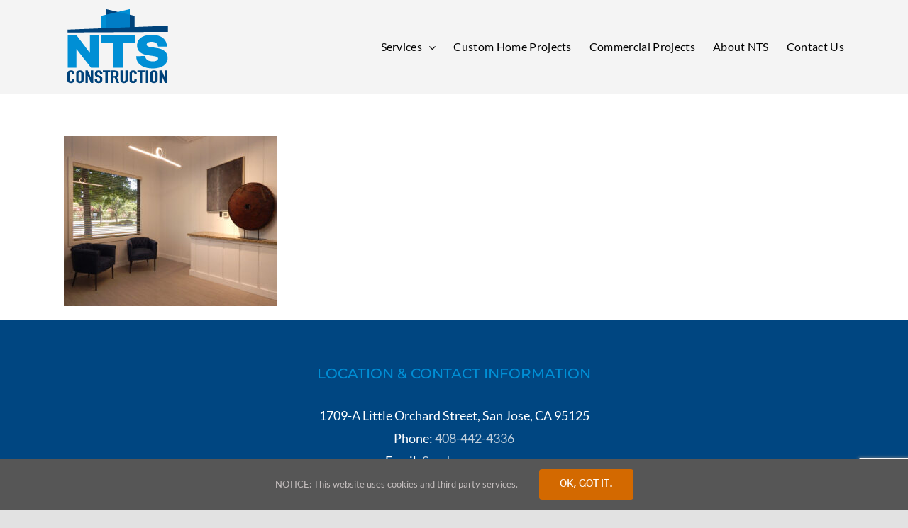

--- FILE ---
content_type: text/html; charset=utf-8
request_url: https://www.google.com/recaptcha/api2/anchor?ar=1&k=6Lf84xsaAAAAAPS4XNtYTVCh-dCoCcWs-iRuagjx&co=aHR0cHM6Ly93d3cuZ29udHMuY29tOjQ0Mw..&hl=en&v=PoyoqOPhxBO7pBk68S4YbpHZ&size=invisible&anchor-ms=20000&execute-ms=30000&cb=8covmytmxior
body_size: 48574
content:
<!DOCTYPE HTML><html dir="ltr" lang="en"><head><meta http-equiv="Content-Type" content="text/html; charset=UTF-8">
<meta http-equiv="X-UA-Compatible" content="IE=edge">
<title>reCAPTCHA</title>
<style type="text/css">
/* cyrillic-ext */
@font-face {
  font-family: 'Roboto';
  font-style: normal;
  font-weight: 400;
  font-stretch: 100%;
  src: url(//fonts.gstatic.com/s/roboto/v48/KFO7CnqEu92Fr1ME7kSn66aGLdTylUAMa3GUBHMdazTgWw.woff2) format('woff2');
  unicode-range: U+0460-052F, U+1C80-1C8A, U+20B4, U+2DE0-2DFF, U+A640-A69F, U+FE2E-FE2F;
}
/* cyrillic */
@font-face {
  font-family: 'Roboto';
  font-style: normal;
  font-weight: 400;
  font-stretch: 100%;
  src: url(//fonts.gstatic.com/s/roboto/v48/KFO7CnqEu92Fr1ME7kSn66aGLdTylUAMa3iUBHMdazTgWw.woff2) format('woff2');
  unicode-range: U+0301, U+0400-045F, U+0490-0491, U+04B0-04B1, U+2116;
}
/* greek-ext */
@font-face {
  font-family: 'Roboto';
  font-style: normal;
  font-weight: 400;
  font-stretch: 100%;
  src: url(//fonts.gstatic.com/s/roboto/v48/KFO7CnqEu92Fr1ME7kSn66aGLdTylUAMa3CUBHMdazTgWw.woff2) format('woff2');
  unicode-range: U+1F00-1FFF;
}
/* greek */
@font-face {
  font-family: 'Roboto';
  font-style: normal;
  font-weight: 400;
  font-stretch: 100%;
  src: url(//fonts.gstatic.com/s/roboto/v48/KFO7CnqEu92Fr1ME7kSn66aGLdTylUAMa3-UBHMdazTgWw.woff2) format('woff2');
  unicode-range: U+0370-0377, U+037A-037F, U+0384-038A, U+038C, U+038E-03A1, U+03A3-03FF;
}
/* math */
@font-face {
  font-family: 'Roboto';
  font-style: normal;
  font-weight: 400;
  font-stretch: 100%;
  src: url(//fonts.gstatic.com/s/roboto/v48/KFO7CnqEu92Fr1ME7kSn66aGLdTylUAMawCUBHMdazTgWw.woff2) format('woff2');
  unicode-range: U+0302-0303, U+0305, U+0307-0308, U+0310, U+0312, U+0315, U+031A, U+0326-0327, U+032C, U+032F-0330, U+0332-0333, U+0338, U+033A, U+0346, U+034D, U+0391-03A1, U+03A3-03A9, U+03B1-03C9, U+03D1, U+03D5-03D6, U+03F0-03F1, U+03F4-03F5, U+2016-2017, U+2034-2038, U+203C, U+2040, U+2043, U+2047, U+2050, U+2057, U+205F, U+2070-2071, U+2074-208E, U+2090-209C, U+20D0-20DC, U+20E1, U+20E5-20EF, U+2100-2112, U+2114-2115, U+2117-2121, U+2123-214F, U+2190, U+2192, U+2194-21AE, U+21B0-21E5, U+21F1-21F2, U+21F4-2211, U+2213-2214, U+2216-22FF, U+2308-230B, U+2310, U+2319, U+231C-2321, U+2336-237A, U+237C, U+2395, U+239B-23B7, U+23D0, U+23DC-23E1, U+2474-2475, U+25AF, U+25B3, U+25B7, U+25BD, U+25C1, U+25CA, U+25CC, U+25FB, U+266D-266F, U+27C0-27FF, U+2900-2AFF, U+2B0E-2B11, U+2B30-2B4C, U+2BFE, U+3030, U+FF5B, U+FF5D, U+1D400-1D7FF, U+1EE00-1EEFF;
}
/* symbols */
@font-face {
  font-family: 'Roboto';
  font-style: normal;
  font-weight: 400;
  font-stretch: 100%;
  src: url(//fonts.gstatic.com/s/roboto/v48/KFO7CnqEu92Fr1ME7kSn66aGLdTylUAMaxKUBHMdazTgWw.woff2) format('woff2');
  unicode-range: U+0001-000C, U+000E-001F, U+007F-009F, U+20DD-20E0, U+20E2-20E4, U+2150-218F, U+2190, U+2192, U+2194-2199, U+21AF, U+21E6-21F0, U+21F3, U+2218-2219, U+2299, U+22C4-22C6, U+2300-243F, U+2440-244A, U+2460-24FF, U+25A0-27BF, U+2800-28FF, U+2921-2922, U+2981, U+29BF, U+29EB, U+2B00-2BFF, U+4DC0-4DFF, U+FFF9-FFFB, U+10140-1018E, U+10190-1019C, U+101A0, U+101D0-101FD, U+102E0-102FB, U+10E60-10E7E, U+1D2C0-1D2D3, U+1D2E0-1D37F, U+1F000-1F0FF, U+1F100-1F1AD, U+1F1E6-1F1FF, U+1F30D-1F30F, U+1F315, U+1F31C, U+1F31E, U+1F320-1F32C, U+1F336, U+1F378, U+1F37D, U+1F382, U+1F393-1F39F, U+1F3A7-1F3A8, U+1F3AC-1F3AF, U+1F3C2, U+1F3C4-1F3C6, U+1F3CA-1F3CE, U+1F3D4-1F3E0, U+1F3ED, U+1F3F1-1F3F3, U+1F3F5-1F3F7, U+1F408, U+1F415, U+1F41F, U+1F426, U+1F43F, U+1F441-1F442, U+1F444, U+1F446-1F449, U+1F44C-1F44E, U+1F453, U+1F46A, U+1F47D, U+1F4A3, U+1F4B0, U+1F4B3, U+1F4B9, U+1F4BB, U+1F4BF, U+1F4C8-1F4CB, U+1F4D6, U+1F4DA, U+1F4DF, U+1F4E3-1F4E6, U+1F4EA-1F4ED, U+1F4F7, U+1F4F9-1F4FB, U+1F4FD-1F4FE, U+1F503, U+1F507-1F50B, U+1F50D, U+1F512-1F513, U+1F53E-1F54A, U+1F54F-1F5FA, U+1F610, U+1F650-1F67F, U+1F687, U+1F68D, U+1F691, U+1F694, U+1F698, U+1F6AD, U+1F6B2, U+1F6B9-1F6BA, U+1F6BC, U+1F6C6-1F6CF, U+1F6D3-1F6D7, U+1F6E0-1F6EA, U+1F6F0-1F6F3, U+1F6F7-1F6FC, U+1F700-1F7FF, U+1F800-1F80B, U+1F810-1F847, U+1F850-1F859, U+1F860-1F887, U+1F890-1F8AD, U+1F8B0-1F8BB, U+1F8C0-1F8C1, U+1F900-1F90B, U+1F93B, U+1F946, U+1F984, U+1F996, U+1F9E9, U+1FA00-1FA6F, U+1FA70-1FA7C, U+1FA80-1FA89, U+1FA8F-1FAC6, U+1FACE-1FADC, U+1FADF-1FAE9, U+1FAF0-1FAF8, U+1FB00-1FBFF;
}
/* vietnamese */
@font-face {
  font-family: 'Roboto';
  font-style: normal;
  font-weight: 400;
  font-stretch: 100%;
  src: url(//fonts.gstatic.com/s/roboto/v48/KFO7CnqEu92Fr1ME7kSn66aGLdTylUAMa3OUBHMdazTgWw.woff2) format('woff2');
  unicode-range: U+0102-0103, U+0110-0111, U+0128-0129, U+0168-0169, U+01A0-01A1, U+01AF-01B0, U+0300-0301, U+0303-0304, U+0308-0309, U+0323, U+0329, U+1EA0-1EF9, U+20AB;
}
/* latin-ext */
@font-face {
  font-family: 'Roboto';
  font-style: normal;
  font-weight: 400;
  font-stretch: 100%;
  src: url(//fonts.gstatic.com/s/roboto/v48/KFO7CnqEu92Fr1ME7kSn66aGLdTylUAMa3KUBHMdazTgWw.woff2) format('woff2');
  unicode-range: U+0100-02BA, U+02BD-02C5, U+02C7-02CC, U+02CE-02D7, U+02DD-02FF, U+0304, U+0308, U+0329, U+1D00-1DBF, U+1E00-1E9F, U+1EF2-1EFF, U+2020, U+20A0-20AB, U+20AD-20C0, U+2113, U+2C60-2C7F, U+A720-A7FF;
}
/* latin */
@font-face {
  font-family: 'Roboto';
  font-style: normal;
  font-weight: 400;
  font-stretch: 100%;
  src: url(//fonts.gstatic.com/s/roboto/v48/KFO7CnqEu92Fr1ME7kSn66aGLdTylUAMa3yUBHMdazQ.woff2) format('woff2');
  unicode-range: U+0000-00FF, U+0131, U+0152-0153, U+02BB-02BC, U+02C6, U+02DA, U+02DC, U+0304, U+0308, U+0329, U+2000-206F, U+20AC, U+2122, U+2191, U+2193, U+2212, U+2215, U+FEFF, U+FFFD;
}
/* cyrillic-ext */
@font-face {
  font-family: 'Roboto';
  font-style: normal;
  font-weight: 500;
  font-stretch: 100%;
  src: url(//fonts.gstatic.com/s/roboto/v48/KFO7CnqEu92Fr1ME7kSn66aGLdTylUAMa3GUBHMdazTgWw.woff2) format('woff2');
  unicode-range: U+0460-052F, U+1C80-1C8A, U+20B4, U+2DE0-2DFF, U+A640-A69F, U+FE2E-FE2F;
}
/* cyrillic */
@font-face {
  font-family: 'Roboto';
  font-style: normal;
  font-weight: 500;
  font-stretch: 100%;
  src: url(//fonts.gstatic.com/s/roboto/v48/KFO7CnqEu92Fr1ME7kSn66aGLdTylUAMa3iUBHMdazTgWw.woff2) format('woff2');
  unicode-range: U+0301, U+0400-045F, U+0490-0491, U+04B0-04B1, U+2116;
}
/* greek-ext */
@font-face {
  font-family: 'Roboto';
  font-style: normal;
  font-weight: 500;
  font-stretch: 100%;
  src: url(//fonts.gstatic.com/s/roboto/v48/KFO7CnqEu92Fr1ME7kSn66aGLdTylUAMa3CUBHMdazTgWw.woff2) format('woff2');
  unicode-range: U+1F00-1FFF;
}
/* greek */
@font-face {
  font-family: 'Roboto';
  font-style: normal;
  font-weight: 500;
  font-stretch: 100%;
  src: url(//fonts.gstatic.com/s/roboto/v48/KFO7CnqEu92Fr1ME7kSn66aGLdTylUAMa3-UBHMdazTgWw.woff2) format('woff2');
  unicode-range: U+0370-0377, U+037A-037F, U+0384-038A, U+038C, U+038E-03A1, U+03A3-03FF;
}
/* math */
@font-face {
  font-family: 'Roboto';
  font-style: normal;
  font-weight: 500;
  font-stretch: 100%;
  src: url(//fonts.gstatic.com/s/roboto/v48/KFO7CnqEu92Fr1ME7kSn66aGLdTylUAMawCUBHMdazTgWw.woff2) format('woff2');
  unicode-range: U+0302-0303, U+0305, U+0307-0308, U+0310, U+0312, U+0315, U+031A, U+0326-0327, U+032C, U+032F-0330, U+0332-0333, U+0338, U+033A, U+0346, U+034D, U+0391-03A1, U+03A3-03A9, U+03B1-03C9, U+03D1, U+03D5-03D6, U+03F0-03F1, U+03F4-03F5, U+2016-2017, U+2034-2038, U+203C, U+2040, U+2043, U+2047, U+2050, U+2057, U+205F, U+2070-2071, U+2074-208E, U+2090-209C, U+20D0-20DC, U+20E1, U+20E5-20EF, U+2100-2112, U+2114-2115, U+2117-2121, U+2123-214F, U+2190, U+2192, U+2194-21AE, U+21B0-21E5, U+21F1-21F2, U+21F4-2211, U+2213-2214, U+2216-22FF, U+2308-230B, U+2310, U+2319, U+231C-2321, U+2336-237A, U+237C, U+2395, U+239B-23B7, U+23D0, U+23DC-23E1, U+2474-2475, U+25AF, U+25B3, U+25B7, U+25BD, U+25C1, U+25CA, U+25CC, U+25FB, U+266D-266F, U+27C0-27FF, U+2900-2AFF, U+2B0E-2B11, U+2B30-2B4C, U+2BFE, U+3030, U+FF5B, U+FF5D, U+1D400-1D7FF, U+1EE00-1EEFF;
}
/* symbols */
@font-face {
  font-family: 'Roboto';
  font-style: normal;
  font-weight: 500;
  font-stretch: 100%;
  src: url(//fonts.gstatic.com/s/roboto/v48/KFO7CnqEu92Fr1ME7kSn66aGLdTylUAMaxKUBHMdazTgWw.woff2) format('woff2');
  unicode-range: U+0001-000C, U+000E-001F, U+007F-009F, U+20DD-20E0, U+20E2-20E4, U+2150-218F, U+2190, U+2192, U+2194-2199, U+21AF, U+21E6-21F0, U+21F3, U+2218-2219, U+2299, U+22C4-22C6, U+2300-243F, U+2440-244A, U+2460-24FF, U+25A0-27BF, U+2800-28FF, U+2921-2922, U+2981, U+29BF, U+29EB, U+2B00-2BFF, U+4DC0-4DFF, U+FFF9-FFFB, U+10140-1018E, U+10190-1019C, U+101A0, U+101D0-101FD, U+102E0-102FB, U+10E60-10E7E, U+1D2C0-1D2D3, U+1D2E0-1D37F, U+1F000-1F0FF, U+1F100-1F1AD, U+1F1E6-1F1FF, U+1F30D-1F30F, U+1F315, U+1F31C, U+1F31E, U+1F320-1F32C, U+1F336, U+1F378, U+1F37D, U+1F382, U+1F393-1F39F, U+1F3A7-1F3A8, U+1F3AC-1F3AF, U+1F3C2, U+1F3C4-1F3C6, U+1F3CA-1F3CE, U+1F3D4-1F3E0, U+1F3ED, U+1F3F1-1F3F3, U+1F3F5-1F3F7, U+1F408, U+1F415, U+1F41F, U+1F426, U+1F43F, U+1F441-1F442, U+1F444, U+1F446-1F449, U+1F44C-1F44E, U+1F453, U+1F46A, U+1F47D, U+1F4A3, U+1F4B0, U+1F4B3, U+1F4B9, U+1F4BB, U+1F4BF, U+1F4C8-1F4CB, U+1F4D6, U+1F4DA, U+1F4DF, U+1F4E3-1F4E6, U+1F4EA-1F4ED, U+1F4F7, U+1F4F9-1F4FB, U+1F4FD-1F4FE, U+1F503, U+1F507-1F50B, U+1F50D, U+1F512-1F513, U+1F53E-1F54A, U+1F54F-1F5FA, U+1F610, U+1F650-1F67F, U+1F687, U+1F68D, U+1F691, U+1F694, U+1F698, U+1F6AD, U+1F6B2, U+1F6B9-1F6BA, U+1F6BC, U+1F6C6-1F6CF, U+1F6D3-1F6D7, U+1F6E0-1F6EA, U+1F6F0-1F6F3, U+1F6F7-1F6FC, U+1F700-1F7FF, U+1F800-1F80B, U+1F810-1F847, U+1F850-1F859, U+1F860-1F887, U+1F890-1F8AD, U+1F8B0-1F8BB, U+1F8C0-1F8C1, U+1F900-1F90B, U+1F93B, U+1F946, U+1F984, U+1F996, U+1F9E9, U+1FA00-1FA6F, U+1FA70-1FA7C, U+1FA80-1FA89, U+1FA8F-1FAC6, U+1FACE-1FADC, U+1FADF-1FAE9, U+1FAF0-1FAF8, U+1FB00-1FBFF;
}
/* vietnamese */
@font-face {
  font-family: 'Roboto';
  font-style: normal;
  font-weight: 500;
  font-stretch: 100%;
  src: url(//fonts.gstatic.com/s/roboto/v48/KFO7CnqEu92Fr1ME7kSn66aGLdTylUAMa3OUBHMdazTgWw.woff2) format('woff2');
  unicode-range: U+0102-0103, U+0110-0111, U+0128-0129, U+0168-0169, U+01A0-01A1, U+01AF-01B0, U+0300-0301, U+0303-0304, U+0308-0309, U+0323, U+0329, U+1EA0-1EF9, U+20AB;
}
/* latin-ext */
@font-face {
  font-family: 'Roboto';
  font-style: normal;
  font-weight: 500;
  font-stretch: 100%;
  src: url(//fonts.gstatic.com/s/roboto/v48/KFO7CnqEu92Fr1ME7kSn66aGLdTylUAMa3KUBHMdazTgWw.woff2) format('woff2');
  unicode-range: U+0100-02BA, U+02BD-02C5, U+02C7-02CC, U+02CE-02D7, U+02DD-02FF, U+0304, U+0308, U+0329, U+1D00-1DBF, U+1E00-1E9F, U+1EF2-1EFF, U+2020, U+20A0-20AB, U+20AD-20C0, U+2113, U+2C60-2C7F, U+A720-A7FF;
}
/* latin */
@font-face {
  font-family: 'Roboto';
  font-style: normal;
  font-weight: 500;
  font-stretch: 100%;
  src: url(//fonts.gstatic.com/s/roboto/v48/KFO7CnqEu92Fr1ME7kSn66aGLdTylUAMa3yUBHMdazQ.woff2) format('woff2');
  unicode-range: U+0000-00FF, U+0131, U+0152-0153, U+02BB-02BC, U+02C6, U+02DA, U+02DC, U+0304, U+0308, U+0329, U+2000-206F, U+20AC, U+2122, U+2191, U+2193, U+2212, U+2215, U+FEFF, U+FFFD;
}
/* cyrillic-ext */
@font-face {
  font-family: 'Roboto';
  font-style: normal;
  font-weight: 900;
  font-stretch: 100%;
  src: url(//fonts.gstatic.com/s/roboto/v48/KFO7CnqEu92Fr1ME7kSn66aGLdTylUAMa3GUBHMdazTgWw.woff2) format('woff2');
  unicode-range: U+0460-052F, U+1C80-1C8A, U+20B4, U+2DE0-2DFF, U+A640-A69F, U+FE2E-FE2F;
}
/* cyrillic */
@font-face {
  font-family: 'Roboto';
  font-style: normal;
  font-weight: 900;
  font-stretch: 100%;
  src: url(//fonts.gstatic.com/s/roboto/v48/KFO7CnqEu92Fr1ME7kSn66aGLdTylUAMa3iUBHMdazTgWw.woff2) format('woff2');
  unicode-range: U+0301, U+0400-045F, U+0490-0491, U+04B0-04B1, U+2116;
}
/* greek-ext */
@font-face {
  font-family: 'Roboto';
  font-style: normal;
  font-weight: 900;
  font-stretch: 100%;
  src: url(//fonts.gstatic.com/s/roboto/v48/KFO7CnqEu92Fr1ME7kSn66aGLdTylUAMa3CUBHMdazTgWw.woff2) format('woff2');
  unicode-range: U+1F00-1FFF;
}
/* greek */
@font-face {
  font-family: 'Roboto';
  font-style: normal;
  font-weight: 900;
  font-stretch: 100%;
  src: url(//fonts.gstatic.com/s/roboto/v48/KFO7CnqEu92Fr1ME7kSn66aGLdTylUAMa3-UBHMdazTgWw.woff2) format('woff2');
  unicode-range: U+0370-0377, U+037A-037F, U+0384-038A, U+038C, U+038E-03A1, U+03A3-03FF;
}
/* math */
@font-face {
  font-family: 'Roboto';
  font-style: normal;
  font-weight: 900;
  font-stretch: 100%;
  src: url(//fonts.gstatic.com/s/roboto/v48/KFO7CnqEu92Fr1ME7kSn66aGLdTylUAMawCUBHMdazTgWw.woff2) format('woff2');
  unicode-range: U+0302-0303, U+0305, U+0307-0308, U+0310, U+0312, U+0315, U+031A, U+0326-0327, U+032C, U+032F-0330, U+0332-0333, U+0338, U+033A, U+0346, U+034D, U+0391-03A1, U+03A3-03A9, U+03B1-03C9, U+03D1, U+03D5-03D6, U+03F0-03F1, U+03F4-03F5, U+2016-2017, U+2034-2038, U+203C, U+2040, U+2043, U+2047, U+2050, U+2057, U+205F, U+2070-2071, U+2074-208E, U+2090-209C, U+20D0-20DC, U+20E1, U+20E5-20EF, U+2100-2112, U+2114-2115, U+2117-2121, U+2123-214F, U+2190, U+2192, U+2194-21AE, U+21B0-21E5, U+21F1-21F2, U+21F4-2211, U+2213-2214, U+2216-22FF, U+2308-230B, U+2310, U+2319, U+231C-2321, U+2336-237A, U+237C, U+2395, U+239B-23B7, U+23D0, U+23DC-23E1, U+2474-2475, U+25AF, U+25B3, U+25B7, U+25BD, U+25C1, U+25CA, U+25CC, U+25FB, U+266D-266F, U+27C0-27FF, U+2900-2AFF, U+2B0E-2B11, U+2B30-2B4C, U+2BFE, U+3030, U+FF5B, U+FF5D, U+1D400-1D7FF, U+1EE00-1EEFF;
}
/* symbols */
@font-face {
  font-family: 'Roboto';
  font-style: normal;
  font-weight: 900;
  font-stretch: 100%;
  src: url(//fonts.gstatic.com/s/roboto/v48/KFO7CnqEu92Fr1ME7kSn66aGLdTylUAMaxKUBHMdazTgWw.woff2) format('woff2');
  unicode-range: U+0001-000C, U+000E-001F, U+007F-009F, U+20DD-20E0, U+20E2-20E4, U+2150-218F, U+2190, U+2192, U+2194-2199, U+21AF, U+21E6-21F0, U+21F3, U+2218-2219, U+2299, U+22C4-22C6, U+2300-243F, U+2440-244A, U+2460-24FF, U+25A0-27BF, U+2800-28FF, U+2921-2922, U+2981, U+29BF, U+29EB, U+2B00-2BFF, U+4DC0-4DFF, U+FFF9-FFFB, U+10140-1018E, U+10190-1019C, U+101A0, U+101D0-101FD, U+102E0-102FB, U+10E60-10E7E, U+1D2C0-1D2D3, U+1D2E0-1D37F, U+1F000-1F0FF, U+1F100-1F1AD, U+1F1E6-1F1FF, U+1F30D-1F30F, U+1F315, U+1F31C, U+1F31E, U+1F320-1F32C, U+1F336, U+1F378, U+1F37D, U+1F382, U+1F393-1F39F, U+1F3A7-1F3A8, U+1F3AC-1F3AF, U+1F3C2, U+1F3C4-1F3C6, U+1F3CA-1F3CE, U+1F3D4-1F3E0, U+1F3ED, U+1F3F1-1F3F3, U+1F3F5-1F3F7, U+1F408, U+1F415, U+1F41F, U+1F426, U+1F43F, U+1F441-1F442, U+1F444, U+1F446-1F449, U+1F44C-1F44E, U+1F453, U+1F46A, U+1F47D, U+1F4A3, U+1F4B0, U+1F4B3, U+1F4B9, U+1F4BB, U+1F4BF, U+1F4C8-1F4CB, U+1F4D6, U+1F4DA, U+1F4DF, U+1F4E3-1F4E6, U+1F4EA-1F4ED, U+1F4F7, U+1F4F9-1F4FB, U+1F4FD-1F4FE, U+1F503, U+1F507-1F50B, U+1F50D, U+1F512-1F513, U+1F53E-1F54A, U+1F54F-1F5FA, U+1F610, U+1F650-1F67F, U+1F687, U+1F68D, U+1F691, U+1F694, U+1F698, U+1F6AD, U+1F6B2, U+1F6B9-1F6BA, U+1F6BC, U+1F6C6-1F6CF, U+1F6D3-1F6D7, U+1F6E0-1F6EA, U+1F6F0-1F6F3, U+1F6F7-1F6FC, U+1F700-1F7FF, U+1F800-1F80B, U+1F810-1F847, U+1F850-1F859, U+1F860-1F887, U+1F890-1F8AD, U+1F8B0-1F8BB, U+1F8C0-1F8C1, U+1F900-1F90B, U+1F93B, U+1F946, U+1F984, U+1F996, U+1F9E9, U+1FA00-1FA6F, U+1FA70-1FA7C, U+1FA80-1FA89, U+1FA8F-1FAC6, U+1FACE-1FADC, U+1FADF-1FAE9, U+1FAF0-1FAF8, U+1FB00-1FBFF;
}
/* vietnamese */
@font-face {
  font-family: 'Roboto';
  font-style: normal;
  font-weight: 900;
  font-stretch: 100%;
  src: url(//fonts.gstatic.com/s/roboto/v48/KFO7CnqEu92Fr1ME7kSn66aGLdTylUAMa3OUBHMdazTgWw.woff2) format('woff2');
  unicode-range: U+0102-0103, U+0110-0111, U+0128-0129, U+0168-0169, U+01A0-01A1, U+01AF-01B0, U+0300-0301, U+0303-0304, U+0308-0309, U+0323, U+0329, U+1EA0-1EF9, U+20AB;
}
/* latin-ext */
@font-face {
  font-family: 'Roboto';
  font-style: normal;
  font-weight: 900;
  font-stretch: 100%;
  src: url(//fonts.gstatic.com/s/roboto/v48/KFO7CnqEu92Fr1ME7kSn66aGLdTylUAMa3KUBHMdazTgWw.woff2) format('woff2');
  unicode-range: U+0100-02BA, U+02BD-02C5, U+02C7-02CC, U+02CE-02D7, U+02DD-02FF, U+0304, U+0308, U+0329, U+1D00-1DBF, U+1E00-1E9F, U+1EF2-1EFF, U+2020, U+20A0-20AB, U+20AD-20C0, U+2113, U+2C60-2C7F, U+A720-A7FF;
}
/* latin */
@font-face {
  font-family: 'Roboto';
  font-style: normal;
  font-weight: 900;
  font-stretch: 100%;
  src: url(//fonts.gstatic.com/s/roboto/v48/KFO7CnqEu92Fr1ME7kSn66aGLdTylUAMa3yUBHMdazQ.woff2) format('woff2');
  unicode-range: U+0000-00FF, U+0131, U+0152-0153, U+02BB-02BC, U+02C6, U+02DA, U+02DC, U+0304, U+0308, U+0329, U+2000-206F, U+20AC, U+2122, U+2191, U+2193, U+2212, U+2215, U+FEFF, U+FFFD;
}

</style>
<link rel="stylesheet" type="text/css" href="https://www.gstatic.com/recaptcha/releases/PoyoqOPhxBO7pBk68S4YbpHZ/styles__ltr.css">
<script nonce="sKKj81FSvNKS4nDAuSCLEg" type="text/javascript">window['__recaptcha_api'] = 'https://www.google.com/recaptcha/api2/';</script>
<script type="text/javascript" src="https://www.gstatic.com/recaptcha/releases/PoyoqOPhxBO7pBk68S4YbpHZ/recaptcha__en.js" nonce="sKKj81FSvNKS4nDAuSCLEg">
      
    </script></head>
<body><div id="rc-anchor-alert" class="rc-anchor-alert"></div>
<input type="hidden" id="recaptcha-token" value="[base64]">
<script type="text/javascript" nonce="sKKj81FSvNKS4nDAuSCLEg">
      recaptcha.anchor.Main.init("[\x22ainput\x22,[\x22bgdata\x22,\x22\x22,\[base64]/[base64]/UltIKytdPWE6KGE8MjA0OD9SW0grK109YT4+NnwxOTI6KChhJjY0NTEyKT09NTUyOTYmJnErMTxoLmxlbmd0aCYmKGguY2hhckNvZGVBdChxKzEpJjY0NTEyKT09NTYzMjA/[base64]/MjU1OlI/[base64]/[base64]/[base64]/[base64]/[base64]/[base64]/[base64]/[base64]/[base64]/[base64]\x22,\[base64]\x22,\x22D8OWwo3DjMOfwrTCmnbDqcKBejZCwp/[base64]/[base64]/DvsKXw7bDhcK1w4lWwqvCtcOFa8OsKsO+w7FmwrM5woYcEGXDnMOKd8Ogw7YGw71iwrktNSVkw7paw6NwI8ONClZQwqjDu8OIw6LDocK1SyjDviXDoRvDg1PCncKhJsOQDB/[base64]/[base64]/RSfCr8KgwogDwp4GesO7GcKjHzZXDMODwqhCwp1gw47CvcOdecOaCHLDvsO3NcKxwrPCrSRZw7rDm1LCqRTCr8Oww6vDpsO3wp83w5EzFQEWwqU/dD9dwqfDsMOeIsKLw5vCsMKQw58GBsK2Djh9w5svLcKVw58gw4V5R8Kkw6Z7w7dewq/ClcOZKDzDtDTCncO+w5bCv1tNLMOnw5vCqQAEEFvDt0gNw4IUMMO/w59cUlnDi8KKQxIpwpxJWMOlw6DDvcKhN8KGfMO/w5bDlsKYZjFQwrgGaMK7UcOdw67Dhm7Cn8O7w7DCjiUqbMOMexLCizsUw4B0bGt9wp3CnXh7w67Ch8O+w4YZT8K/wrzDssKANMOgwrbDtMOhwpHCrTrChExMcGfDtsO0M3VZwpbDmMK9wq9sw7fDksOrwoTCr2UUU20hwpMMwq7CtSsQw5YSw6Igw43DosO3ccKtdMOCwrzClMKXwoDCuVk8wqrCuMOlbzQ0KcKpDRLDgBrCmA3Cl8KKdcKfw7/DusONVkjCo8O7w4EVF8Kjw7vDjHbCn8KCDlzCikTCkwfDmkHDt8O2w61Uw6TCnhXCsWE3wowKw6NQBcKpWsO6wqFzwoIhwprCuWvDn1cLw7vDuy/Cv1PDkghGwq3Dk8KGw5dxeSjDkzLCpMOrw7Azw4/Dj8ODwqrCmXbCr8OVwqvDmsOZw4QgPjbCk13DjSwhEmLDjEwUw6M/w73Cn1LDj1rCucKbwqbCmg80wr/CvsKowoUXfsORwqxmPWzDnUA8b8Kuw7ctw5XDtcOiwqjDisOyPCTDq8OtwqbCtDvDm8KkJMKnw5/CjMKmwrPDsg9fFcK2b1Z0w6oFwpN1wo07w4Rtw7vDgVkFCsO2woxEw5ZBC3oNwo7DrQ7Do8K7wrjCsjXDjcO/w4vDjcOUVy1tZVFSPBYHPMOpw7zDlsKRw7JuCEYoRMK9w4cfN1vDinsZPmTCpXpIDwd3wozDvsKsFTVxw6tqw7hcwrbDjVPDjMOiFCTDoMOjw74lwqoowqEvw4vCjxFiHMKMOsOdw6J+wogjJ8OrEiIMLSbCj2rDl8KLwpzCoSQGw5bClFDCgMKCIm/DkcOadMO5w5cCOkXCvls5QU3DgsKSZcORwqUawpFQcQx6w5/CtcKOBcKNw5ljworCqcKhXcOhWH4jwqw/TcOUwp7Dmk3CjsK8MsO4d3LCokluKcKXwq4Aw5DChMOMN15Td35uwpJDwpkiOcKyw4cwwqvDhG1Iwq/CqH1cwonCuCtSYcOzw5jDvsKJw5nDlgt/J2bCq8OoXhBXVMKEDw/CvU7ClMOjXnvCqwM/KXbDqBLCrMO3wobDjMOrIGDCuDY3wqXDnx00wofCksKHwpBLwozDsAtWcSnDgsOTw4FOPcOFwofDq1DDisO8UjrCvmNXwo/ClMKZwp4hwrU6P8KzGklpfMK0wrUBNcOPYsOtwoTCisONw4nDkDpkGMKVQcKQUD3CoU5ywqsiwqA+aMOqwpLCjCDCqEpJZ8KGY8KYwo8EOnkZLwckf8KLwqnCtgvDrMKswo3CviYtNw0aYy5Rw5Ahw6XDiVhZwoTDgxbCgHbDi8OsLMOBOcOSwotWZQ/Dp8KhBUfDtsOmwrHDqhfDoVkewobCsgkjwrzDmjbDv8Okw6kXwrHDpcOQw6xEwrUzwol+w4EMBMKCIcOZPGLDn8K2H0kmR8KPw7Aiw5XDs23CkTRWw6nDvMOvwrhMXsKFD1HCrsOWbMKHBjbCjEnCpcKeczEwISjDvcKEXVPChcKDwq/[base64]/[base64]/DskcOw5fDoAPDj1LChyLDhTDDiGM4wpjDih7DusO4Fz08bMK7wqRYw54Fw7vDkz8Rw4N8a8KPUSzCq8K+G8Owbk/Cgh3DhlIuNzQPAsOlcMOqw4kZw5x/QMOhwr7DqSkPHHDDucOnwqpXDMKRAWLDrcKKw4XCmcKvw6xBwqtXGCR5MATCsBLCpD3DhU3CqMOyP8ObdcKlVVnDj8KQYhzDuytddHnCosKkdMOwwogUN106e8OMY8Kswo9pf8K3w4TDskUDHCnCsj5JwoY+wrfCkXDDiDFsw4Q/wpvCi3zCq8Kmb8KqwojCiCZswpfDtXZKbcK7eBsEw60Jw4kJw4UCwqpaZcOHCsO6eMOrPsOMHsOcw5fDtnXDunjCg8KfwqHDjcOSaCDDpAAewovCpMOxwqjClMKVAWZgwpxFw6/DhAktHsOYw6vCiRQlwoFSw60WdsOwwqLDsERHTVdrK8KAZ8OIw7A+EMOYUHTDgMKoBsOKN8OrwqQKQMOEJMKsw5hrcQHCrwnCjgRqw6VUQ3LDg8OnfsKhwrk2V8ODbMKTHmPCncOAYcKiw7vDgcKDO1JEwqYKwp/Dsmp6wqHDvAMNwrzCgcK7IFpvJRgdT8OxGVjChANHVx5uRBvDkjfCrsO2PXUBw6I0GMODDcK2W8O0woxhw6LDgXV3YxzCmDIBDxpIw71lQCrCl8OONWPCtDBkwogrCAMPw5XDsMOSw6vCusO7w7low73CuwBIwrvDkMO/w6zCi8KARA5bKsOhTDjCg8K9csOzLAvCty0Ww4/[base64]/csOIw4QePlgTw5vDt8O8UsOpIUonLH7ClcKawot4w6LCmjXCvUDCuC3DgU5IwrrDoMOrw78BIcOMw4XDmsKpw7s6AMKAw4/[base64]/Dh8OIGjcFV8OwND/DqMKZw71KwqnClcKwEMOkw5HDrsOuwrwpX8Ksw6UiQ2PCiTcFWcK+w4rDoMK0w542Rl/DnyTDksKdflHDh2xJRcKXEV/DqsOyasO0RcObwqlGP8Odw7fCm8OQwoPDjithLE3DjTYXw6xLw7IGZsKYwrDCqsKOw444w5LCnQkjw4DCpcKHw6TDqUYnwqFzwrxZN8KLw4jCjyDCpnvCq8KaRsKYw6jDrcK+LsORwqPCncOmwr0fw6VTflTDt8OSLiEtwpXCq8O5wq/[base64]/CmsKfL8KqwpvDlMKiUG8XTBzCoWNHEsKXwp0ObVtFf1rDoQfDscKMwqMNM8Kbw60zZcOgw57DrMKLQ8KIwrVrwod7wq3CqFPCqgrDkMOoAMK6XsKDwrPDkkdwbk89wqfCnsO8W8OVwqAgbcO4dxrCgsKkw5vCphLCu8Kkw6/Cn8ODHsO8czt5TcKkNwdWwq18w5PDvxZ4w4pqw7wbBA/DqMKrw5ZYOsKnwqnClQd/cMORw67DrWXCpTAow5klwrYSFsKrQz9uwqPCtcKXClZqw4Mkw5LDliZMw5XCtlcgXA/DqT4/aMKrw7nDkUFiO8ODcFIHC8OkMCY6w5/CjsOiDwXDh8OUwq3DsQ8uwqzDn8O0w7A7w5jDv8KZEcOWEQVewrXCrC3DpGsxwrPCsxllwpnDrcKBKnYUGsK3BBlzKm/DhsK5J8OZwrjDgMO4RAk8wod6B8KsUMOIKsO0BcOsPcOawrvDqsO4I2XDiD9xw53CqsKGV8Oaw5hqw63Cv8KkGmV5V8Oww6PCtcORZU4pTMOZwpx7wrLDkWTCh8OCwodZW8ONRsObG8KpwpjCo8O4QEdVw5Auw4QDwp/DinLCu8KaHMOFw4jDlAInwpB4wp9HwoNYwrDDhgDDuWjCmVFUw67ChcOmwobDsXLCjcOnw53DjUnCjBDCkwnDlcOJc0fDgwDDisK2wp/Cl8KUI8KwWcKLXsOcW8Ocw5nCmsOKwq3CrkUvDB4ECExfcsKJKMOLw7XDscObwoxYwovDnSgoN8K6UypvC8OPVVRmw6U0wqMPHMKSdsOXIsKdeMOjPcK4w50reHDCt8OMw7c5bcKBw5Bxw4/CsU7CpsOJw6LCqcKrw5zDq8Oiw7kwwr4PY8OWwrMVdjXDhcOmPcKEwokSwqLCtnnCpsKyw67Dmj7CqMKUTCQ/w4vDtkgIdxN4ST5ieBBaw7LDhwZtOcOoHMK1KSBER8Kww4TDlHlBeHXCvT5HTVgsCnvDgFXDlhfCqgvCu8K9WsOVZcKvD8KPLcO1CEgLKwdfUMK4CFJHw6/CqcOHScKpwoJAw5UXw5HDnMOrwqg6wrDDhX3CgMOSDsK9wr5XbwgjExDClBMKIz7DmwzCu0gOwqcCw5nCoxQ/TcKuPsO0WcKkw6vDhkhmP1TCicONwrkqw6QBwrHCpcKawoVmfnoHKsK3K8KGwpNAwp5ewo4KUcKPwphKw6kIwqoCw7zDv8OjC8OieVZCwp/CsMKuR8K1A1TCscK/w4LCs8KOw6czZMKHw4nCgjjDhsOqw6LDvMOQHMOYwp3Dq8K7B8KJwonCpMOlYsKVw6pJF8Kaw4nDksOiIcKBLsOpPnDDmntBwo12w63Cr8ObKsKrw4/CqlBbwpbDocKHw4lPOwXCmMKLLsOrwpLCiyrDrBkiw4YOwpgfwoxpejvDl2AKwrvDtsKJdcKdHEvCjsKvwroxw4/[base64]/CiCnCpUo9Zk/[base64]/[base64]/Cv2XDtlLDlk7Cq8Ocwo3DhjfDi8KGVcOTSDnDgMO/WsKRNGpPT8KaL8KWw5/CksKpXcK6woHDt8KoXsOYwrtbw4/DnsKcw7VFTWDClcOzw65fRcKdfnbDs8KmMQfCqSgOUMOzFErCrhQcA8OlSsOuZcKBAmUsRQxEw7jDtlwmwotOccK6w6HCncKyw4Ybw4I6wp/[base64]/CtMK+Yx8nYcOXw5/[base64]/[base64]/wqBHR8K4w7rChMOGw7QCFMOPwqTDrsOOw6koERDDsMKAS8K0MWzDoxlbwprDvSLDoA4DwpTClcOHG8KjHz/[base64]/Cgy8Tw4XDgMKEw7dHUQbCpFlfMsK1w6nCvy7Ci33Cm8KhUsKfwrQDNMO4JCIOwr88IsOZFTVcwp/Dh24IUm5yw5vDgGJ9wrIVw6lDcVANeMKZw5dbw4dib8Klw7oPFsKKE8K2aATDqsKBeAxJw4TCssOicDITMivDrsOuw7V9VjE1w5IzwrvDgMKlKMOhw6Qww6vDtFjDisKJwqrDicO8V8OpXMKkw6LDssKiV8KzV8KowqzCnxbDjU/ClmZdOxLDocO7wpfDni/CjsOSwqp+w6PCkggmw7rDvS1gTcKTRVDDj0DDjw/[base64]/[base64]/[base64]/w7hNB3PDo2tqw69jOEbChibDvsOVW0Z6bMKHLsKmwqfDp0Fnw5PCnzbDtC/DhcObwqB2clfDqsKzbx5TwpcBwqF0w5HCuMKfSCp+wqHCrMKcw4wHC1LDhMOvw5zCuUBtw5fDrcKVIUpvdcK/NsOCw4bDkDvDscOSwoXCmsOeGcOuZcKaAMOWw5zCukfDpWB8wrjCqGJoMytUwq4ENDAdwo7DkVHDlcKCUMOhS8OoKcKRwqjCkMKuR8OywqjCuMKMecOvw7fCgMK4KTTDqC/DkyTDuSpCZlYZwonDsivCm8ODw67ClcOnw788PMKRwqY/Fy1ewqxHw6NewqDDu10bwo3CnwsvN8OBwrzClMKCYW7CgsOcPsOkA8O+ay0jMU/[base64]/YMK2w77Dm8OQGWUjeiXDoX1xfcKDRGzCk8KTwp/[base64]/CoMKRw6jDu8KJLsOpwodZVCYWw7bCu8OOXw7CqcOcw4DDkMOCw4dEbMKufkd2IwZUHcOlTcKrdsOIdj/CsB/DisOJw49jFgzDp8OLwozDuRIPbcOCw6QNw44Vwq4EwqHDiCYTSybDuHLDgcO+X8OUwoV+wqTDpsOUwqLCjMOjClA3ZmHCjQUTwpvCuXI/K8OHRsKcwrDDiMKiwqHDgcOBw6QVa8Krw6HCmMKaBcKXw7oqTsKjw7jCh8OGfcK/[base64]/w7xJw5gKwqFdwpvDlShpK8KQYcKyw7vCkjksw71zwqo0NcK9wrrCjzrCmsKwAcOVUcKnwrfDtgrDhSZDwpjCmsO/w5UvwoR0wrPCjsO4aETDoHNXOWTClzLCjCTDqTJuAg/CqcKCBD56wpTCq2jDiMO1VMKSPGl/[base64]/CqMKawq/Di2DCgkJFw5l3aMOFFTHDu8OgP8OwUSXDghg+w5LCkmPCosO2w6XCpG5KKxDDu8KIw65xWsKlwqJtwqDDtBfDshpQw4Q2w50AwobDrDRew5kNccKoWwJYcgnDncOdSCjCiMOYw6dCwqVzw7HCq8Odwqk1N8KIwrxZJWrDh8Opw4huwoUNcsKVwqFyI8K6wr/[base64]/MsOFUHHDqUDCh8OEwrzDhR7DumQnw4IXaAHDvcKEwq3DpsKhbWPDuDPDusO1w6jDv3lGW8KSwq8KwoPDuQ7CtcKNwo0qw6wBLkHCvhsib2fDt8O4SsO6EsK1wrPDrxN1UsOAwr0Ew6TClUs/JMObwrMFwqjDhcKgw5tlwp8+Hx1Lw6IIYg/CvcKDwqYTw7XDjh0owq5ZQXh5TkvDvXBNwrvCpsONcMKONsK7dwXCo8K9w6LDr8K+w69ZwodYJBTCtCLDlBB+wo/Dt3onNUrDvFN7DDUbw6DDqMKcw7Bfw6vCjcOUKsOQRsKwO8OXBkBOwpzDpjXCgE/DhwXCqFnCkcKBIsOScFoROmdnGMObw4tBw6JCc8KPwrLDkEIpB38mw5nCjTspQC3CoQwHwq7CjzMUCcK0S8OuwpHDom56wp8aw6PCt8KGwrvCkxI5woFbw69CwoTDlzZFw7I1NiExw7I/T8O5wrnDlAAxw48ae8O4wqHCgMKwwq/CgX8hSHhVSx/DnsKkIArDlkM5d8KjCsKZwqkiw7HCicOEOkhKf8KsRcKaW8ODw4E5wrHDmsOaY8KxP8KjwopJBTd7woU1wrl2SA8KBg3Co8KhdW7DtcK5wpTCgxDDk8KNwrDDmUk6bhoRw6vDvcKxEGU4w4ZFKCobCAXCjToiwo/Ct8OFI0IBaUYjw5nCvSnCqBLDkMKew77DmC51w5hIw7o8LMOLw6zDsWVrwpElAE9Iw7YEFsKwAz/DpTQ5w4o5w57DlFcgGRVdwrIoEsOMOVhrNsKLecKxPGFuw4/[base64]/CqcO/w5rDolDDplnDiDDCqXkbB2dpQsOKwprDpgdMfMO3w4RYwqPDkMOOw7ZYwrgcGsOJQcKFJSfCt8K9w5lzGsKZw7BgwrrCoiTDqMO4D0zCsWwESCbCmcK1TcKbw4RAw5jDtsORw63Dh8KqEcOlw49Qw7zCkGvCqsOswq/DucKYwqF1wq0AQllQw6owbMONS8Kiwp8ewovDoMOfw6E7CRjCj8OPw7jCqQDDosO6NMOWw7TDqMO3w4LDnsKkw7DCmWkDNRZhJMOLQXXCuTbCnQY6RANmDsOTw5rDk8KKUMKzw7YoVMKwMMKYwpQBwqIOZMKow6cAwp/CmUAwfVcfw7vCmWzDvMKmHU3CpMKGwpMcwrvCiTHDrTA+w7AJKMOFwqYRw44IDF/DjcKpw6stw6XCrwXChSlBFHPCs8OtBAoww5sMwoRcVBDDrjnDpcKRw60Cw7bDnkM6w4sZwrhDJFvCmcKKwoQaw5lLw5dcw4gWw7F7wrsHdR46woHChwzDt8KawoHDnUg9BMKQw7/[base64]/[base64]/w53DvEjCh8KFGE3CqcOrfcK5wooWFsKKdMORw7Ytw6gjDhnDjALDq1E8MsKOBGTCtQnDp2xaTAlzw6gAw4ZMwoYPw6PCv3LDnsKJw4NJXsKiLWTCog4Iw6XDoMOeXnl7ScO6P8OoXHbCsMKlSCpJw7EeJMKeRcOyIxBHF8Ohw4fDokhtwpMBwp3ClWXCkR/[base64]/DiyVcdMKCa8KlY3Nww6PDsSnCvcKkVcOFXsK5J8O9FMKOecOLw6RHwrJmIBrCkFsaOHzCkivDozwMwoEoKiltWDMDGBLClsK5ZMOIIsK9w6fDsWXChyXDqMOiwq3Dh21sw6TCgsOrw5YqN8KBTsOLwrDCoRTChF7DlBcqYsKsKn/Cow1tO8KMw6o6w5YGeMKSQmolw4jCuxt0RywBw4HDrsK7BCvCrMOdwpjDssKSw6MfWGhzwoHDv8KPwoBCfMK9w7jDkcOHL8KpwqjDosKjwoPCqxZtb8Oiw4V9w5JwYcKtw5zCtMOVKgrCgcKUSz/CgsK9GTvChcK+wqPCkXjDpSvCl8OjwplYw4/CgsOzM0XDomnCt3TChsKqwrvClzPCsXUqw4dnf8O6BsKhw77DoyPDtkHDnjjDljNHBkdSwpIbwoXDhhgzQMK2EsOZw4t+ejsXwpVFd3nDtSDDu8OXw5fDnMKdwrY6wrJ0w4xXVcOJwrUMwpfDssKDw4QWw7TCosK6AsO5a8OoGsOBHAwPwoEyw7p/A8O/woQdfQPDnsKVMcKLayrChMO7w5bDqgDCr8K6w54/wpp+wrJ3w4PCsQVhJ8KPXWxQI8Kgw55aEUUFwrDCozvCmTVTw57DmlDDr3DCu0lHw545wqzDs0t+BEPDjkfCscK2w4Fhw5JNN8Krw5LDhV/DgsOIw4V/w7XDksODw4TDhSTCoMKNw5dHTcK1UHDCj8Ozw55RVE9Lw4E9bcO5wrjCtl/DgMKPw7jCnEfDp8OKdVfDvHbCoT7CtTFjPsKLOMOvYcKPDsKGw5l3b8KlT1c/[base64]/CogrDhSrCvBfDtVnCtyBrwpjChMOgR8Kdw6Ygw45NwrbCvsK3O1B7DSNzwrPDi8Kew5YswpTCkzvCmgMJOFnCiMK3aB7DpcK1LV3Dk8K1ZU/CmxbDhcOVET/CtxfDiMOnwr9qVsOaAHlfw5V1wo3CjcKRw4REFSINwqLDuMKMBcKWwpzDm8OPwrh/w6lFbjhXGlzDi8O7fj/DicOlwqPCrl/[base64]/CnsOHEDjDlSnDv3LDhC3CmsOywrkkdsO/wqfCuQzCgcOXbQLDkns6aFNVQMKpN8KeAQrCuDFAw5NfE3XCv8OsworClcOGfAkEw7zDmXVgdTXCnsKKwrjChcO+w6DDv8OWw53Dl8OFw4ZWYTXDqsKPNWF/LsOMw4hdw7jDv8O4w5TDnWTDssK9worCncKJwrcqRMKfdFTDt8O2JcKqQ8ODwq/DtBRgwpFPwrgiT8OeIx/DicKZw4jCpHzDqcOxwq7Cn8OWbUA2w6jCmsKtwq7Cl0NVw6h7WcKKw7tpAMOmwohtwpZnRVh4Ul3Dthh6YHJgw4hMwpXDkMKAwqXDmTNPwrlTwpA2IE0EwqfDi8ORccOSUcKsVcKFdHI2wqp8w7bDuH7DkA/Cn0ASA8K5wopZB8OFwqpewobDpWDDpkUtwp/DgMKXw67CncO8N8OjwrTDksKhwoZ6QsKMVjRkwpDCpsOKwr/ChVgJH2YcHMKuIXPCjMKDHi7DncKow5zCosK3w4XCocO1RMO2w57DlMOlbsOxcMOXwoooLnbCvHNca8K9w5DDrMKbccO/dsOWw4g/CE7CgxfDgzNaKx5wcgR8P0INwoIZw78RwpDCi8KkDMKYw5fDun5RHGgVZMKWaSTDnsKsw7DDisOlXFXCscObAVXDi8KAOlTDvBFkwpzCsnAwwqzDrQ17JAvDo8OWc3khUnJMwrfDjmh2JhQtwqd/[base64]/ChMOfESnCtWbDtmcGaMODT8KbwrUbwozCvsOXw7vCt8OVw4M2NcKSwp0RNMKfw43Cs13CrcOUw6zCtEZgw5XCk2bCsSLCrMOSXxvCsVtQw7/DmwAWw5rCo8KNw77DmmrCrsOow4MDwqnCmnjCvcOkJg05w7jDsh3Di8KTVsKtT8OqMTbClV90dcKVKcOdLBfDrMOiw541Al7DrmwQa8Khw7/DisKpF8OZKcOBDMOtw4nCixHCoyLDpcKzZcK/wpd5wpjDujFmb37DkDDCsEx/VFInwqzDrEXCrsOKADvCgsKLPcKaA8KqPzjCjcKKwpjCqsKuDSfDkWnDn2EPwp7DvcKFw5vDnsKRw7JrZ1nChcOhwq1vP8KRw7rDoQ7CvcOEwpbDqBUtVcOUw5Y2KsKmwozCtnl3Cg3Dpkg7wqXDhcKyw5IndD/[base64]/BVEDwpTCm8O4QMK4w47DscO/fMKDw45MLMKJVRHDvmrDsFTDn8KjwqzCohRFwphJEcKHIsKkF8KQO8OGRT7DvMOWwpIiGhHDtFhHw7PCjCx+w7RLblxOw7YPw4RGw7XCvMKnYcKqXh0Jw7cbCcKnwoHCq8OXS2TDsEEKw70bw6/Dr8OaWlzDkMOjVnbDksKzw7jCgMOTw7rCr8KlcsOND3PDjcOOB8Kxwq1lQB/Dq8KzwqYaVMOqwqXDizdQQsO7esKjwrfDssK/Cz3Cj8OkGMOgw43DoA3CuDvDscOTHyY4wqvDqsO/OiAzw6dPwqwrPsOEwq5uHMKzwpjDlRnCrCIaP8Kuw4/Coz9Jw4vCoDJkw45Sw588w7IlGVzDjQDCp2/[base64]/[base64]/DuU/DvMKJSMKLem7DlsOTIgQKc8KIcxPCi8KGSMK7SMOgwrEbWQ3Dl8KYPcONCMK9wpfDt8KRwrjDu23CnEQcPcO0e1rDu8Khwog3wo/[base64]/Co8KgwpxXdjvDuRnDusO/HsKGwqdww6cTZMOrw4HCuw3DgD7DnsO+XMOsci7DhkQgDcORGSpDw4DCnsOBCz3DjcOLwoBwWgzCtsKWwqXDiMOSw7x+JArCuSnCjsKELB9xSMOFEcKcwpfCisKqKAgGwrkPwpHDmsOvLMOpRMKvwqR9XS/Dtj9IS8Kaw6dsw4/DicKxUsKIwq7DgyJhYznDp8Khw7fDqg7Dg8OAOMONE8OTHjHDrMO/w53DocKOwpzCtMO6PQzDqTk/[base64]/CugFcw55cwqfCoMOsw67DtlFYIzzCkn/CvMKuP8KKIThcOg8tccKywo9dwqDCp3wEw7RVwpR9KUt/wqY1EAbCkETDvxl/[base64]/CrXdqwoldw57DgGnDsMOJwrQyZ8OjNSLCpkEKTnHDhMKSDsKJw4lHfmfCjSY2XsOAwrTChMKgw7LCjMK3wpzCrMO/BhnCpMOJWcKmwrfClTJDFMKaw6rChcKmwoPClh7ClMONPCpLesOgPcKldzBQI8OqLArDkMKtFAw9w4Mve0t0wqPCvMOTw47DgMOpbRdfwpYlwrhkw5rDt2sNw4IBwrXCisOpRMK1w7jCkEfCg8KnbjUwVsKxwo/Cr0oQRAvDun/CrhVQwpnCg8KZaxPDvjo/DMO1wrjDj07DhcOUwq9AwqJeDUU2el92w4/CjcKnwpZDEkDCuwDDnMOMwrbDlQvDlMKvJC7Do8KcF8K6a8KRwozCp1vCv8Kyw43Cmx/DmcKBw6HDj8KEwqlJwqp0OcOJVHbCmcKDwqDDlkLCiMOiw7zDmgU3IcOtw5DDvRXCj1zDkMKoAWvDoB3CtsO1amnCvngNX8KEwqjClAw9VCnCsMKsw5gvUH8ewq/DuSDDtGhfC3tow4XCjRcxHVNPa1PCjk1cw4XDqn/Cni3DhMKhwobDmlcBwqJIZMO6w47DusKVw5PDmkcNw5Jdw5PDncKfPnEjwqjDrsOswp/[base64]/CscK5w5LDjglLw7/CqMObw6VQM8KXwrM7w7nDqnPCu8KGwqzCrSQqw61Lw7rCpyjCmcO/w7tOacKhwp/DoMOgKAnCmQUcwpbChD4AbMKfwrRFX1/[base64]/DlsKcScKUG8Ohw4TDpQtHdsKVJETDrcKSZcKnwpxHw5ohwq1XHMOawo4OV8KaVjllw652w4XDvBfDvW0ILGfCtW3DlAltw7MBwr7Dk3YPw5PDtMKmwqR9NF/DpWDDpsOuKyXDj8OwwqwbFMOswp7Dhy08w7dOwoTCjMOTw7MTw4lQJGbClTJ/w7x+wrHDjcOYBXzDmnY9OUvCi8O8woUEw5XCtyrDucOBw57Cr8KFC1wQw6pswq88W8OCBMKxw6jCgsK/wrrCvMO0w4QCIV7Cm2lpE29ZwrtpJ8KYw55swq9Ww5vDh8KrdMOkFTzCg1/[base64]/CpEo9aQVZBFrCmMOIfsKadMKXAsO4b8OXTMOaEMOZw5PDtxApZMK/YkYlw7rClzXCp8ObwpPCgB7DixUPw4IewpDClGsEwrjCmMOowrTDt3nDgynDvAbCkhJHwqrCuBcKE8OpBDXDtMOJHMObw7rCuzIwccO6IQTCg0DCvx8Uw6RCw4DCnwjDtkvCqH/CoFd5Z8K3LsK7fcK/[base64]/wpQDwoNmwopeacOHw5JdCEBXUwbDgWHClsOaw73Dmz3DgMKQKBPDjcKnw5LCpsOBw4HDusK7w7Igwp42wotPRxhww585wrQ0wqbDpwHDtnpQD3Z3wrzDuClww6XDnsOFwo/[base64]/CuybCl8OGw6YDwptfwrhzDcKKw6x4w4MYw6/DtX5AB8Kgw6YUw7J4wrbCtUchNn3Cl8OEVzEOw6/[base64]/DisKMI8Ohwp7Dkm7CvsOpwpIPwoAqwrxUJU3CjUQrKMO1wpsvS0/DsMKrwq5gwrcIAsKqMMKFHhRowoppwrpHw7gVwohFw60fw7fDksKANMK1VsOIwpY+GcKvesOmwrxjwrjCkcOow7TDhEzDkMO+QiYEfsKfwrHDg8OjHMKKwpHCghwkwr8dw61Swo7DqGnDhcO7XcO3RcKmYMOCHcOOKMO7w7fCtE7DisKTw57CkFXCrm/[base64]/DMK1O8KUU8Oyw5A5eGjCncOww5zDhGl6KGTCrMObeMKPwodaNsKUw53Dt8O8wrDDpcKdwrnClwnCvcKEa8ODPMOncMONwroqPsOKwr8Iw5Zkw6JEU0fCgcK2HMOmUFLDhsK8w5DCo30Lwr8JCnlcwrzDtzDDpsKGw7YdwpF3LXvCvsKoUsOxTgZ0OcOSw6TCj2DDkA/CosKMbMKHwr1hw5bDvz01w7giwpPDv8O/MwAUw5hBaMK0C8ONHx5Ew4rDjsOffGhYwp/[base64]/ScO+TkZrw77ClwDDrMKpw6kJw47ChcKqwpLCr8OWw419wrfCjHQPw4/DmMKYwrPCm8Kww4XCqGU3wrgtw6/DksOyw4zDtU3CmcKDw64bN38GImjCsy1OchXDlRLDtwhlSMKSwrDDtGPCjkIbZMKTw4VRIMK9HCLCnMKFwr5vBcOkJwLChcOhwqfChsO8w5XCkSrCqEwZbQsrwqXDhsOeOMOMXV5kcMO/[base64]/DusOWwrHDmcOnfDlAeEBtwrMNcXnClG1ww6zCgGUPVELDmsKrPRAkFlvDmcOsw5QGw4XDhUnCjHbDvjPCnsO4aSMFF1EoE14CTsKvw4MYcBQSD8O6YsOuRsOlw5ERAGwqYXRtw53CjcKfQ0s0NgrDoMKGw78Uw5PDti5sw4UjBRsfcMO/[base64]/DtnPDuMKjbDnCr1TCoH1bNMOBw6wLw5LCg8KJwoRpw4x6w4YUF0sRLjgOC3HCksKna8OVci8/E8OUwqUjBcOdwrt6ZcKsBiREwql3BcObwqPCvsO3TjNqwpM1w4PCjEjCosKyw7g9JDLCqcOlw4nCqCNzesKlwq/[base64]/FSVEMsOnw7tmQlYVw6dbWsKgwpnCpsOraTDDhMKUw7UZCgHCqxY8wpJ8w4ReGMKxwqHCjQM8VsOfw7IbwoTDsRvCucOWOcKNBcOwKQvDsTvCgMOsw7TCtDYXbcOKw6TCqcOhVlfDu8O/wrchwqXDn8KgMMOvw7nCjcKLwoDDv8O9w7jDrsOYdcKMw7HDvE1DPE/CmsK6w4rDt8KICDkkAMK2eExIw6Ugw7zDpsOzwqPCskzCiEwUw4NULMKRBcOXXsKDw5AXw6PDpn0ew59Aw7zCnMOgw7kVw7Jnw7XDhsKhV2sswo40aMKTfcOLYMOXYAjDiCkhW8O/wp7CrMOmwrE4wqocw6M6wrE7w6YSe1rClQVVE3rCssKsw7JwIMOLwpxVw5vCmTvDpillw7/Dq8OAwocIwpQAMMKJw4heKX0URcKbeE/DtQjDvcK1wppkwrA3wr3Dl1rDoQ0MdF4/A8Ohw6HCuMOMwohre2gBw74JIATDp3UcdGAfw6hCw4ooIcKpOsKoMGbCq8KYcMOIAsK7TXXDh3F0PQEEwqxcwrAzLXIIAnARw4/CpcORP8Ouw4jDlcOubcKlwpbCmC8nVsKuwrsWwolMdVfDtU/CksK8wqbCqsK1w7TDn1dRw6DDk3x2w7oZeWBmQsKCWcKtY8OIwqvCocO2wr/CvsKtKxEzw5JUCMOww7bCkHg8TsOpBsOzUcOawozCkcOMw53DhnkSY8KELMOhaDgKwrvCg8OuKsOiSMKHeU0yw5/CszIHKgktwpTDhRbDqsKAw7LDmlbCnsOvIR7CjsKbCsKbwoXCtlNFZ8KAK8O5WsKxDMKhw5LCmFLCnsKsfmJKwphuAcOSN0gHIsKRHMO/w7bDhcKzw5bCucOmF8ODVTQFwrvClMKZwq0/woHCuUPDkcK4woPCpArCtS7Ds3oSw5PCiRF6w73Cpz3DsUhfw7TDvEfCmMKLcGHCgsKkwqFjRcOqIkYdQcKGw4RLwo7DpcKjw6nCpyktScKgw5jDn8Kfwo9BwpoKB8KGTW/[base64]/Ds0bDuDpsHMKwwpnDnxNUwrdtw5jCp2ADG0wHRxtFwoTCoB3Dq8KICQnDvcKZGx9kwrcLwpVcwrkiwpvCvVo3w5bDpBPDnMOpGl3DsxMPwqjClC0EOEfCpCgtYMOTRVnCgyIOw5XDtMKxwpscalPCrFIQecKCJsO3w5vDmCrCjmbDucOeBsKqwp/Ck8OKw5FfIVzDk8KKasOiw6JhLcKew6USwrXDmMKzFMOOwoYCw7kNPMO9aG7ChcOIwqN1wo7CusK+w7/DhMOdPwvDmsKxHhvCvWDCsknCkcO9w7oifMKye2VACQpWJGkdw7/Cowkow5XDsnjDg8KhwoAQw7bCn2g2CQ3CvUckLlfDihAdw5UNJQnCpsOZwrnDpG8Lw5RFwqfDqsKTwoPCsl/Cq8OJwqUawpHCpcO/[base64]/eg3CsMKFX1U7w4vDkMOBwqICw43CjcOPw5NILl0iwoFBw5TCqcK3KcO/[base64]/DmBXCv8OtdcOWTVTDkW/CjF3DqwvCrsOgAyNHwrp1wqrDoMKBw4TCu23Cu8OVw5XClcOkWybDph/DucOGfcK8T8OocMKQUsK1wrLDn8O7w5t6fGTCjX/CgcOETcKKwr3CvcOTAGl5XsOhw5VNfR4mwp1mBCPCt8OkI8KXwpgXdMO9w7kqw5DDmsKiw6DDksOIwo/CtMKWFBjCpTwBwonDjxjCr3TCgsKlWcONw653PMKCwp9wVsOjw6tyOFwEw4xFwo/[base64]/DuHjDuXIBLMOxXm5+wo3CjcKZwr3Dgnl0woUHwpvCr3HCpQ3DssOKwqLCjSt6YMKHw7fCvV/ClTIPw4FLw6LDl8OMLXh1woQjw7HDl8Osw4AXKlDDgcKeX8O3B8OOFl4gFjpKGcOZw5cHISXCsMKDU8Kvd8KwwrzCpMOXwpdzNsOOLsKnOCtiT8K7UMKwCcK6w449QcO8wqbDhsO3Y3/Cj2/CscKKEMKxw5EEw5LDkcKhw6zCr8KoVlLCv8OBXmvDisKvwoTCucKYaETChsKAYcKOwqQrwp/Cv8KweRXCvUt3ZcKawpvDugLCvGhWamHCssOBRGXCm1LCoMOBMQQvPnLDvS3Ct8KRTBbDr0zDtsOwWMO+w50Uw7XCmcOVwo9lw5TDsA5NwpPCrxzCsBzDnMOaw4cnWgHCn8Khw7bDmD/DvcK6BMO2wq0zKMOtE2/Ch8OXwqHDvlPCgHdkwrFxMU4/Zm0KwoUZwoHCtGJSLcKYw5R4UsK/w67CiMKpwrnDsx1Fwpskw7IFw7ptTGTDuCsKKcKVwpzDmVHDviZhAmvCrMO3CMOuw4fDmGrCjFdUwoY9wr7CkyvDmBzCmsOENsOSwpM/ChTClcOwNcK+bMKufcO0TcOpHcOjwr7Co2dxwpB2XEl4w5N/wrQNFmokBMK+G8Opw5fDgsKpLE3DrQtKfWLDgxbCtE/Cq8KEZsKOdkTDnBhEb8KVwrLCmcKRw6cuCltmw4gqWTjCoUpYwpR9w6NVw7vCunvDuMKKw5zDnlPDp3NDwojDjsOlVsOgD0TDjcKGw6QYw63Cp3EEbsKPBMOswpodw6s9wroxAMK2WTkKwqjCvcK5w6nCoFzDssKiwr4vw5U/U14FwqNKD2pKZcKiwpzDmRrCqcO2DMKqwq93wrfDvxdFwqrDkcKRwp1aMMOdQsKswrp+w4/Dl8KnGMKsKistw48sw4vCuMOrP8OqworChMKuw5TCpAgEZMOGw4cddBJqwq/Cgz7DtjrCtMKqV1/CsivCk8KkVBpeYjwkcMKfw6R8wrVjCQbDv2pMw7rChjtXwoPCuTDDtcKXQQEFwqoZcXoWw7RpZsKlV8Kaw71KF8OSFg7Dr1B4Dx/Dj8O6UcKyU2QCQB/Dk8OWO1vDrnfCgWTDr0siwqPDgMOsS8Orw7bDucOUw6/DgmAww57DswbDmTPCjS1Rw54vw5jDocOTwq/Dn8OHesKsw5jDs8OgwprDj157Tj3DpMKGVsOpwq9gXFpNw6lrI1XDuMOaw5TCgcOWEXTDhyXDkTXCgMK7woUoFz/DhcKRw7JYw5bDnkMlcsO9w64TcEfDkWFcwpPCpcOdJsKuUcOGw4BbcMK2w6TDhMO7w6BbUcKQw5HCgCtGR8KbwpDCsErDisORTSB9W8OjccK1w4VOWcOUwqJ3AnEww59wwp4Lw5/[base64]/[base64]/CgwNPw5sNwoPCv0/CpTLDqF3DpsKcAMKuw4RfY8KjIXjDnMKBw47DlFVVD8O0wpvCvWnCvXBBGsODbG/DmcK6chzCjTnDiMKmGcO/wqp7LAbCtCPDu2pEw5fCjmLDmMO/w7ArEDN5eQNACi0DNMK5w7AmeljCk8OFw4nDkMOow6LDjEDDrcKBw7XDqsOVw5YMRlXCpmoKw6HCi8ONEsOMw4PDrRjCrDoZwpktwoN3S8OBwpHChcOkbS8yLzDDnmthwp3CuMO7w7ByS2jDg00sw4F7SsOhwoHCnDUew6YtWMOrwpUJwrh3TS9lwooOCzsODy/CrMOGw5kqw7PCqwdBFsK9dsK4wpxFHz3DnTgaw4ogFcOwwrtEIkLCjMO9wocuUVotwrfCunw1FFolwpB7TMKBeMOVKFJ9QMOGBSzDgH/Ci2QoAiJwecO1w4DCimdow6QmJxkywr5oe0LCowzCqsONal54XsOAGMKew5kywq7CicKhenI7w5nCjlY0wq0zPsKfWB4mTwAST8Oyw7zDmsO5wp/Cl8Okw5RowoFxUTPDlsK2R3LDgBFvwrF/c8KpwrrCv8Krw5nCisOQw4gtw5Evw7jDgcKzfcO2\x22],null,[\x22conf\x22,null,\x226Lf84xsaAAAAAPS4XNtYTVCh-dCoCcWs-iRuagjx\x22,0,null,null,null,0,[21,125,63,73,95,87,41,43,42,83,102,105,109,121],[1017145,130],0,null,null,null,null,0,null,0,null,700,1,null,0,\[base64]/76lBhnEnQkZnOKMAhnM8xEZ\x22,0,1,null,null,1,null,0,1,null,null,null,0],\x22https://www.gonts.com:443\x22,null,[3,1,1],null,null,null,1,3600,[\x22https://www.google.com/intl/en/policies/privacy/\x22,\x22https://www.google.com/intl/en/policies/terms/\x22],\x22/Q75iQHLsGVhWD+YYtXUSFXaSj526GZr3J/9I/lifYI\\u003d\x22,1,0,null,1,1768856916821,0,0,[22,113,62,116,156],null,[250,164,31,103,150],\x22RC-qP08cYdlIw9iyA\x22,null,null,null,null,null,\x220dAFcWeA7OxOFfmdN46zt3sDlHItaDCH4TK0mYvIenJb3Wg202i536fmpnA67xRTheQJB53Y-qFsBkwRlQ1h2Ah3fJcfUUKXMDGg\x22,1768939716981]");
    </script></body></html>